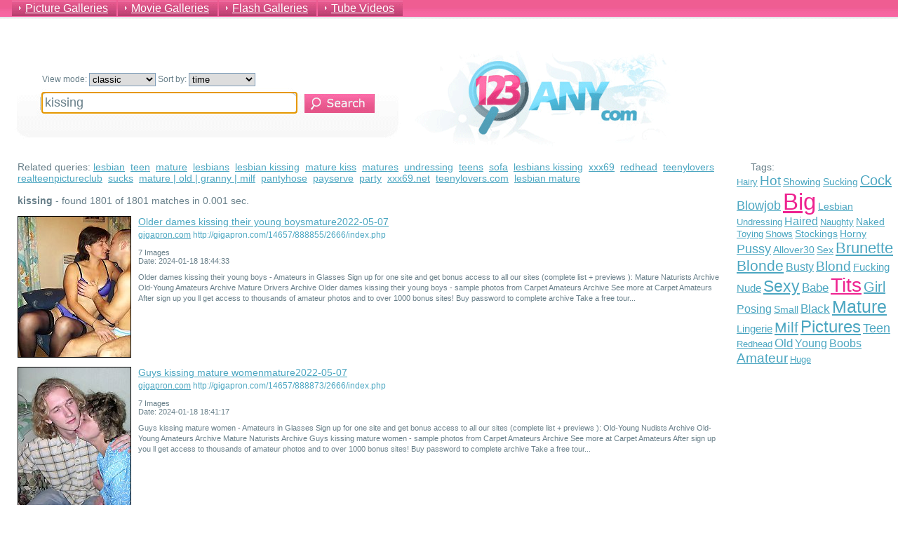

--- FILE ---
content_type: text/html; charset=UTF-8
request_url: http://www.123any.com/kissing
body_size: 9329
content:
<!DOCTYPE html>
<html>
<head>
	<title>kissing - 123any.com search result </title>
	<meta http-equiv="content-type" content="text/html; charset=utf-8" />
	<meta name="title" content="kissing - 123any.com search result " />
	<meta name="keywords" content="kissing,tube,flash movie,sex movies,porn,movies,adult videos,amateur movies, videos,home tapes,free movies,xxx movies,sex,free sex,free porn,livecam,free videos,webcams, adult directory,123any,123any.com" />
	<meta name="description" content="123any.com - kissing gallery search engine. Movies portal, video post,adult directory." />
	<meta name="robots" content="all" />
	<meta name="verify-v1" content="3Z2e8c18dbdTTulkRpM/ejg15K67zj85cWBf1u6uXHs=" />
	<script src="//ajax.googleapis.com/ajax/libs/jquery/1.3.2/jquery.min.js"></script>
	<link rel="search" type="application/opensearchdescription+xml" title="123any.com" href="/search.xml" />
	<link rel="stylesheet" href="/style.css" type="text/css" media="screen" />
	<link rel="icon" href="/favicon.ico" type="image/x-icon" />
	<base target="_self" />
</head> 

<script>
function listimages(linkurl,prefix,imgnum,docid) {
 var maxlist = 5;
 var list='';
 var i=0;
 if ( $(document).width() < 1150 ) { maxlist = 4; }  
 while (i < imgnum && i < maxlist) {
  list = list + '<a href="'+linkurl+'" target="_blank" onclick="tr('+docid+',\'FHG\');"><img src="' 
     + prefix + i + '.jpg" width=160 height=200 /></a>'; 
  i++;
 }
 return list;
}

var timeouts=new Array();

function rotateimg(pid,imgnum,prefix) {
 var tnn = '#tn' + pid;
 var imgidx = 0;
 $(tnn).attr('src',prefix+imgidx+'.jpg');
 imgidx++;
 timeouts[pid] = setTimeout("showrimg("+pid+","+imgnum+","+imgidx+",'"+prefix+"')",800);
}

function showrimg(pid,imgnum,imgidx,prefix) {
 var tnn = '#tn' + pid;
  if ( imgidx >= imgnum-1) { imgidx = 0; };
  $(tnn).attr('src',prefix+imgidx+'.jpg');
  imgidx++;
  timeouts[pid] = setTimeout("showrimg("+pid+","+imgnum+","+imgidx+",'"+prefix+"')",800);
}

function rotateimgStop(pid,origidx,prefix) {
 clearTimeout(timeouts[pid]);
 var tnn = '#tn' + pid;
 $(tnn).attr('src',prefix+origidx+'.jpg');
}

function tr(docid,idx) {
 $.get("/track.php", { id:docid, idx:idx, q:escape("kissing") } );
}

function trshow(docidlist) {
 $.post("/show.php", { id:escape("769032,769010,769000,768995,768982,768978,768966,768964,768963,768957,768952,768951,768933,768928,768429,766820,766341,765622,765423,765178,764569,764075,763922,763892,761812") } );
}

function lookup(inputString) {
	if(inputString.length == 0) {
		$('#suggestions').hide();
	} else {
		$.post("/rpc.php", {queryString: ""+inputString+""}, function(data){
			if(data.length >0) {
				$('#suggestions').show();
				$('#autoSuggestionsList').html(data);
			}
			else {
				$('#suggestions').hide();
			}
		});
	}
} 

function fill(thisValue) {
	$('#inputString').val(thisValue);
	setTimeout("$('#suggestions').hide();", 200);
}


$(document).ready(function() {
	$('.slidebox').hide();
	$('#inputString').focus();
	trshow();
});

</script>

<body>

<div id="wrapper">

	<div id="header">
		<div class="top_menu">
			<ul>
				<li><a href="/kissing">Picture Galleries</a></li>
				<li><a href="/movies/kissing">Movie Galleries</a></li>
				<li><a href="/flash/kissing">Flash Galleries</a></li>
				<li><a target=_blank title='tube video' href="http://altaporn.com/kissing">Tube Videos</a></li>
                        </ul>
			<div class="clear"></div>
		</div>    
                <div class="hsearch">
                        <form class="search_form" method="get" id="search" action="/">
                                <div class="sfpadd">
                                        <label>View mode: <select name="vm">
						<option value="C" selected='selected'>classic</option>
						<option value="T" >thumbnails</option>
                                        </select></label>   
                                        <label>Sort by: <select name="sm">
						<option value="t" selected='selected'>time</option>
						<option value="c" >popularity</option>
                                        </select></label><br />
                                        <input type="hidden" name="fi" value="1" />
                                        <input type="text" class="text" name="q" autocomplete="off" value="kissing" id="inputString" onkeyup="lookup(this.value);" onblur="fill();" />
					<input type="submit" class="bttn" id="searchbtn" value="" />
					<div class="suggestionsBox" id="suggestions" style="display: none;">
						<img src="/upArrow.png" style="position: relative; top: -12px; left: 30px;" alt="upArrow">
						<div class="suggestionList" id="autoSuggestionsList">
						&nbsp;
						</div>
					</div>
                                </div>
                        </form>
                </div>
                <div class="hlogofl"></div>
                <div class="clear"></div>
	</div><!-- #header-->

        <div id="middle">


		<div id="container">
			<div id="content">
				<div id='searchinfo'><h2>Related queries: <a href='/lesbian'>lesbian</a>&nbsp; <a href='/teen'>teen</a>&nbsp; <a href='/mature'>mature</a>&nbsp; <a href='/lesbians'>lesbians</a>&nbsp; <a href='/lesbian+kissing'>lesbian kissing</a>&nbsp; <a href='/mature+kiss'>mature kiss</a>&nbsp; <a href='/matures'>matures</a>&nbsp; <a href='/undressing'>undressing</a>&nbsp; <a href='/teens'>teens</a>&nbsp; <a href='/sofa'>sofa</a>&nbsp; <a href='/lesbians+kissing'>lesbians kissing</a>&nbsp; <a href='/xxx69'>xxx69</a>&nbsp; <a href='/redhead'>redhead</a>&nbsp; <a href='/teenylovers'>teenylovers</a>&nbsp; <a href='/realteenpictureclub'>realteenpictureclub</a>&nbsp; <a href='/sucks'>sucks</a>&nbsp; <a href='/mature+%7C+old+%7C+granny+%7C+milf'>mature | old | granny | milf</a>&nbsp; <a href='/pantyhose'>pantyhose</a>&nbsp; <a href='/payserve'>payserve</a>&nbsp; <a href='/party'>party</a>&nbsp; <a href='/xxx69.net'>xxx69.net</a>&nbsp; <a href='/teenylovers.com'>teenylovers.com</a>&nbsp; <a href='/lesbian+mature'>lesbian mature</a>&nbsp; <br /><br /><b>kissing</b> - found 1801 of 1801 matches in 0.001 sec.</h2>


</div>

<br /><div class='searchresults'><div class='srimg'><a href='http://gigapron.com/14657/888855/2666/index.php' target='_blank' title='Older dames kissing their young boysmature2022-05-07' rel='nofollow'><img onmouseover="$('#slidebox1').html(listimages('http://gigapron.com/14657/888855/2666/index.php','//cdn.123any.com/dbi/90/32/fs769032-',7,769032)); $('#slidebox1').show('200')" onclick='tr(769032,"FHG");' src='//cdn.123any.com/dbi/90/32/fs769032-6.jpg' alt='Older dames kissing their young boysmature2022-05-07' width='160' height='200' /></a></div><div class='srtxt'><a href='http://gigapron.com/14657/888855/2666/index.php' target='_blank' rel='nofollow' onclick='tr(769032);'>Older dames kissing their young boysmature2022-05-07</a><br /><div class='srurl'><a href='/gigapron.com'>gigapron.com</a> http://gigapron.com/14657/888855/2666/index.php</div><div class='srdet'><br />7 Images<br />Date: 2024-01-18 18:44:33</div><div class='doctext'>Older dames kissing their young boys - Amateurs in Glasses	Sign up for one	site and	get bonus access to all our sites (complete	list + previews ): Mature Naturists Archive Old-Young Amateurs Archive Mature Drivers Archive	Older dames kissing their young boys	- sample photos from	Carpet Amateurs Archive	See more at Carpet Amateurs	After sign up you ll get	access to	thousands of amateur photos	and to over	1000 bonus sites!	Buy password to complete archive  	Take a free tour...</div></div></div><br />
<div id='slidebox1' class='slidebox'></div>

<br /><div class='searchresults'><div class='srimg'><a href='http://gigapron.com/14657/888873/2666/index.php' target='_blank' title='Guys kissing mature womenmature2022-05-07' rel='nofollow'><img onmouseover="$('#slidebox2').html(listimages('http://gigapron.com/14657/888873/2666/index.php','//cdn.123any.com/dbi/90/10/fs769010-',7,769010)); $('#slidebox2').show('200')" onclick='tr(769010,"FHG");' src='//cdn.123any.com/dbi/90/10/fs769010-3.jpg' alt='Guys kissing mature womenmature2022-05-07' width='160' height='200' /></a></div><div class='srtxt'><a href='http://gigapron.com/14657/888873/2666/index.php' target='_blank' rel='nofollow' onclick='tr(769010);'>Guys kissing mature womenmature2022-05-07</a><br /><div class='srurl'><a href='/gigapron.com'>gigapron.com</a> http://gigapron.com/14657/888873/2666/index.php</div><div class='srdet'><br />7 Images<br />Date: 2024-01-18 18:41:17</div><div class='doctext'>Guys kissing mature women - Amateurs in Glasses	Sign up for one	site and	get bonus access to all our sites (complete	list + previews ): Old-Young Nudists Archive Old-Young Amateurs Archive Mature Naturists Archive	Guys kissing mature women	- sample photos from	Carpet Amateurs Archive	See more at Carpet Amateurs	After sign up you ll get	access to	thousands of amateur photos	and to over	1000 bonus sites!	Buy password to complete archive  	Take a free tour...</div></div></div><br />
<div id='slidebox2' class='slidebox'></div>

<br /><div class='searchresults'><div class='srimg'><a href='http://gigapron.com/14657/888864/2666/index.php' target='_blank' title='Young boys kissing with older ladiesmature2022-05-07' rel='nofollow'><img onmouseover="$('#slidebox3').html(listimages('http://gigapron.com/14657/888864/2666/index.php','//cdn.123any.com/dbi/90/00/fs769000-',7,769000)); $('#slidebox3').show('200')" onclick='tr(769000,"FHG");' src='//cdn.123any.com/dbi/90/00/fs769000-4.jpg' alt='Young boys kissing with older ladiesmature2022-05-07' width='160' height='200' /></a></div><div class='srtxt'><a href='http://gigapron.com/14657/888864/2666/index.php' target='_blank' rel='nofollow' onclick='tr(769000);'>Young boys kissing with older ladiesmature2022-05-07</a><br /><div class='srurl'><a href='/gigapron.com'>gigapron.com</a> http://gigapron.com/14657/888864/2666/index.php</div><div class='srdet'><br />7 Images<br />Date: 2024-01-18 18:39:58</div><div class='doctext'>Young boys kissing with older ladies - Amateurs in Glasses	Sign up for one	site and	get bonus access to all our sites (complete	list + previews ): Mature Flashers Archive Mature Drivers Archive Chubby Naturists Archive	Young boys kissing with older ladies	- sample photos from	Carpet Amateurs Archive	See more at Carpet Amateurs	After sign up you ll get	access to	thousands of amateur photos	and to over	1000 bonus sites!	Buy password to complete archive  	Take a free tour...</div></div></div><br />
<div id='slidebox3' class='slidebox'></div>

<br /><div class='searchresults'><div class='srimg'><a href='http://gigapron.com/14657/888887/2666/index.php' target='_blank' title='Boys kiss and suck tits of mature momsmature2022-05-07' rel='nofollow'><img onmouseover="$('#slidebox4').html(listimages('http://gigapron.com/14657/888887/2666/index.php','//cdn.123any.com/dbi/89/95/fs768995-',7,768995)); $('#slidebox4').show('200')" onclick='tr(768995,"FHG");' src='//cdn.123any.com/dbi/89/95/fs768995-4.jpg' alt='Boys kiss and suck tits of mature momsmature2022-05-07' width='160' height='200' /></a></div><div class='srtxt'><a href='http://gigapron.com/14657/888887/2666/index.php' target='_blank' rel='nofollow' onclick='tr(768995);'>Boys kiss and suck tits of mature momsmature2022-05-07</a><br /><div class='srurl'><a href='/gigapron.com'>gigapron.com</a> http://gigapron.com/14657/888887/2666/index.php</div><div class='srdet'><br />7 Images<br />Date: 2024-01-18 18:38:50</div><div class='doctext'>Boys kiss and suck tits of mature moms - Amateurs in Glasses	Sign up for one	site and	get bonus access to all our sites (complete	list + previews ): Old-Young Nudists Archive Old-Young Amateurs Archive Chubby Naturists Archive	Boys kiss and suck tits of mature moms	- sample photos from	Carpet Amateurs Archive	See more at Carpet Amateurs	After sign up you ll get	access to	thousands of amateur photos	and to over	1000 bonus sites!	Buy password to complete archive  	Take a free tour...</div></div></div><br />
<div id='slidebox4' class='slidebox'></div>

<br /><div class='searchresults'><div class='srimg'><a href='http://gigapron.com/14657/888849/2666/index.php' target='_blank' title='Guys kissing an mature womenmature2022-05-07' rel='nofollow'><img onmouseover="$('#slidebox5').html(listimages('http://gigapron.com/14657/888849/2666/index.php','//cdn.123any.com/dbi/89/82/fs768982-',7,768982)); $('#slidebox5').show('200')" onclick='tr(768982,"FHG");' src='//cdn.123any.com/dbi/89/82/fs768982-1.jpg' alt='Guys kissing an mature womenmature2022-05-07' width='160' height='200' /></a></div><div class='srtxt'><a href='http://gigapron.com/14657/888849/2666/index.php' target='_blank' rel='nofollow' onclick='tr(768982);'>Guys kissing an mature womenmature2022-05-07</a><br /><div class='srurl'><a href='/gigapron.com'>gigapron.com</a> http://gigapron.com/14657/888849/2666/index.php</div><div class='srdet'><br />7 Images<br />Date: 2024-01-18 18:37:22</div><div class='doctext'>Guys kissing an mature women - Amateurs in Glasses	Sign up for one	site and	get bonus access to all our sites (complete	list + previews ): Old-Young Amateurs Archive Mature Flashers Archive Old-Young Nudists Archive	Guys kissing an mature women	- sample photos from	Carpet Amateurs Archive	See more at Carpet Amateurs	After sign up you ll get	access to	thousands of amateur photos	and to over	1000 bonus sites!	Buy password to complete archive  	Take a free tour...</div></div></div><br />
<div id='slidebox5' class='slidebox'></div>

<br /><div class='searchresults'><div class='srimg'><a href='http://gigapron.com/14657/888822/2666/index.php' target='_blank' title='Young boys with kissing mature damesmature2022-05-07' rel='nofollow'><img onmouseover="$('#slidebox6').html(listimages('http://gigapron.com/14657/888822/2666/index.php','//cdn.123any.com/dbi/89/78/fs768978-',7,768978)); $('#slidebox6').show('200')" onclick='tr(768978,"FHG");' src='//cdn.123any.com/dbi/89/78/fs768978-1.jpg' alt='Young boys with kissing mature damesmature2022-05-07' width='160' height='200' /></a></div><div class='srtxt'><a href='http://gigapron.com/14657/888822/2666/index.php' target='_blank' rel='nofollow' onclick='tr(768978);'>Young boys with kissing mature damesmature2022-05-07</a><br /><div class='srurl'><a href='/gigapron.com'>gigapron.com</a> http://gigapron.com/14657/888822/2666/index.php</div><div class='srdet'><br />7 Images<br />Date: 2024-01-18 18:36:51</div><div class='doctext'>Young boys with kissing mature dames - Amateurs in Glasses	Sign up for one	site and	get bonus access to all our sites (complete	list + previews ): Chubby Naturists Archive Mature Flashers Archive Mature Naturists Archive	Young boys with kissing mature dames	- sample photos from	Carpet Amateurs Archive	See more at Carpet Amateurs	After sign up you ll get	access to	thousands of amateur photos	and to over	1000 bonus sites!	Buy password to complete archive  	Take a free tour...</div></div></div><br />
<div id='slidebox6' class='slidebox'></div>

<br /><div class='searchresults'><div class='srimg'><a href='http://gigapron.com/14657/888854/2666/index.php' target='_blank' title='Young guys kissing with mature auntiesmature2022-05-07' rel='nofollow'><img onmouseover="$('#slidebox7').html(listimages('http://gigapron.com/14657/888854/2666/index.php','//cdn.123any.com/dbi/89/66/fs768966-',7,768966)); $('#slidebox7').show('200')" onclick='tr(768966,"FHG");' src='//cdn.123any.com/dbi/89/66/fs768966-4.jpg' alt='Young guys kissing with mature auntiesmature2022-05-07' width='160' height='200' /></a></div><div class='srtxt'><a href='http://gigapron.com/14657/888854/2666/index.php' target='_blank' rel='nofollow' onclick='tr(768966);'>Young guys kissing with mature auntiesmature2022-05-07</a><br /><div class='srurl'><a href='/gigapron.com'>gigapron.com</a> http://gigapron.com/14657/888854/2666/index.php</div><div class='srdet'><br />7 Images<br />Date: 2024-01-18 18:35:30</div><div class='doctext'>Young guys kissing with mature aunties - Amateurs in Glasses	Sign up for one	site and	get bonus access to all our sites (complete	list + previews ): Mature Drivers Archive Mature Naturists Archive Mature Flashers Archive	Young guys kissing with mature aunties	- sample photos from	Carpet Amateurs Archive	See more at Carpet Amateurs	After sign up you ll get	access to	thousands of amateur photos	and to over	1000 bonus sites!	Buy password to complete archive  	Take a free tour...</div></div></div><br />
<div id='slidebox7' class='slidebox'></div>

<br /><div class='searchresults'><div class='srimg'><a href='http://gigapron.com/14657/888841/2666/index.php' target='_blank' title='Mature moms kiss a young guysmature2022-05-07' rel='nofollow'><img onmouseover="$('#slidebox8').html(listimages('http://gigapron.com/14657/888841/2666/index.php','//cdn.123any.com/dbi/89/64/fs768964-',7,768964)); $('#slidebox8').show('200')" onclick='tr(768964,"FHG");' src='//cdn.123any.com/dbi/89/64/fs768964-1.jpg' alt='Mature moms kiss a young guysmature2022-05-07' width='160' height='200' /></a></div><div class='srtxt'><a href='http://gigapron.com/14657/888841/2666/index.php' target='_blank' rel='nofollow' onclick='tr(768964);'>Mature moms kiss a young guysmature2022-05-07</a><br /><div class='srurl'><a href='/gigapron.com'>gigapron.com</a> http://gigapron.com/14657/888841/2666/index.php</div><div class='srdet'><br />7 Images<br />Date: 2024-01-18 18:35:22</div><div class='doctext'>Mature moms kiss a young guys - Amateurs in Glasses	Sign up for one	site and	get bonus access to all our sites (complete	list + previews ): Mature Flashers Archive Mature Drivers Archive Old-Young Amateurs Archive	Mature moms kiss a young guys	- sample photos from	Carpet Amateurs Archive	See more at Carpet Amateurs	After sign up you ll get	access to	thousands of amateur photos	and to over	1000 bonus sites!	Buy password to complete archive  	Take a free tour...</div></div></div><br />
<div id='slidebox8' class='slidebox'></div>

<br /><div class='searchresults'><div class='srimg'><a href='http://gigapron.com/14657/888878/2666/index.php' target='_blank' title='Young boys kissing an older ladiesmature2022-05-07' rel='nofollow'><img onmouseover="$('#slidebox9').html(listimages('http://gigapron.com/14657/888878/2666/index.php','//cdn.123any.com/dbi/89/63/fs768963-',7,768963)); $('#slidebox9').show('200')" onclick='tr(768963,"FHG");' src='//cdn.123any.com/dbi/89/63/fs768963-3.jpg' alt='Young boys kissing an older ladiesmature2022-05-07' width='160' height='200' /></a></div><div class='srtxt'><a href='http://gigapron.com/14657/888878/2666/index.php' target='_blank' rel='nofollow' onclick='tr(768963);'>Young boys kissing an older ladiesmature2022-05-07</a><br /><div class='srurl'><a href='/gigapron.com'>gigapron.com</a> http://gigapron.com/14657/888878/2666/index.php</div><div class='srdet'><br />7 Images<br />Date: 2024-01-18 18:35:16</div><div class='doctext'>Young boys kissing an older ladies - Amateurs in Glasses	Sign up for one	site and	get bonus access to all our sites (complete	list + previews ): Mature Flashers Archive Mature Drivers Archive Chubby Naturists Archive	Young boys kissing an older ladies	- sample photos from	Carpet Amateurs Archive	See more at Carpet Amateurs	After sign up you ll get	access to	thousands of amateur photos	and to over	1000 bonus sites!	Buy password to complete archive  	Take a free tour...</div></div></div><br />
<div id='slidebox9' class='slidebox'></div>

<br /><div class='searchresults'><div class='srimg'><a href='http://gigapron.com/14657/888812/2666/index.php' target='_blank' title='Boys kiss mature ladiesmature2022-05-07' rel='nofollow'><img onmouseover="$('#slidebox10').html(listimages('http://gigapron.com/14657/888812/2666/index.php','//cdn.123any.com/dbi/89/57/fs768957-',7,768957)); $('#slidebox10').show('200')" onclick='tr(768957,"FHG");' src='//cdn.123any.com/dbi/89/57/fs768957-0.jpg' alt='Boys kiss mature ladiesmature2022-05-07' width='160' height='200' /></a></div><div class='srtxt'><a href='http://gigapron.com/14657/888812/2666/index.php' target='_blank' rel='nofollow' onclick='tr(768957);'>Boys kiss mature ladiesmature2022-05-07</a><br /><div class='srurl'><a href='/gigapron.com'>gigapron.com</a> http://gigapron.com/14657/888812/2666/index.php</div><div class='srdet'><br />7 Images<br />Date: 2024-01-18 18:34:30</div><div class='doctext'>Boys kiss mature ladies - Amateurs in Glasses	Sign up for one	site and	get bonus access to all our sites (complete	list + previews ): Mature Naturists Archive Old-Young Amateurs Archive Old-Young Nudists Archive	Boys kiss mature ladies	- sample photos from	Carpet Amateurs Archive	See more at Carpet Amateurs	After sign up you ll get	access to	thousands of amateur photos	and to over	1000 bonus sites!	Buy password to complete archive  	Take a free tour...</div></div></div><br />
<div id='slidebox10' class='slidebox'></div>

<br /><div class='searchresults'><div class='srimg'><a href='http://gigapron.com/14657/888783/2666/index.php' target='_blank' title='Older ladies kissing with guysmature2022-05-07' rel='nofollow'><img onmouseover="$('#slidebox11').html(listimages('http://gigapron.com/14657/888783/2666/index.php','//cdn.123any.com/dbi/89/52/fs768952-',7,768952)); $('#slidebox11').show('200')" onclick='tr(768952,"FHG");' src='//cdn.123any.com/dbi/89/52/fs768952-5.jpg' alt='Older ladies kissing with guysmature2022-05-07' width='160' height='200' /></a></div><div class='srtxt'><a href='http://gigapron.com/14657/888783/2666/index.php' target='_blank' rel='nofollow' onclick='tr(768952);'>Older ladies kissing with guysmature2022-05-07</a><br /><div class='srurl'><a href='/gigapron.com'>gigapron.com</a> http://gigapron.com/14657/888783/2666/index.php</div><div class='srdet'><br />7 Images<br />Date: 2024-01-18 18:33:57</div><div class='doctext'>Older ladies kissing with guys - Amateurs in Glasses	Sign up for one	site and	get bonus access to all our sites (complete	list + previews ): Chubby Naturists Archive Mature Naturists Archive Old-Young Amateurs Archive	Older ladies kissing with guys	- sample photos from	Carpet Amateurs Archive	See more at Carpet Amateurs	After sign up you ll get	access to	thousands of amateur photos	and to over	1000 bonus sites!	Buy password to complete archive  	Take a free tour...</div></div></div><br />
<div id='slidebox11' class='slidebox'></div>

<br /><div class='searchresults'><div class='srimg'><a href='http://gigapron.com/14657/888865/2666/index.php' target='_blank' title='Horny moms kissing a young guysmature2022-05-07' rel='nofollow'><img onmouseover="$('#slidebox12').html(listimages('http://gigapron.com/14657/888865/2666/index.php','//cdn.123any.com/dbi/89/51/fs768951-',7,768951)); $('#slidebox12').show('200')" onclick='tr(768951,"FHG");' src='//cdn.123any.com/dbi/89/51/fs768951-6.jpg' alt='Horny moms kissing a young guysmature2022-05-07' width='160' height='200' /></a></div><div class='srtxt'><a href='http://gigapron.com/14657/888865/2666/index.php' target='_blank' rel='nofollow' onclick='tr(768951);'>Horny moms kissing a young guysmature2022-05-07</a><br /><div class='srurl'><a href='/gigapron.com'>gigapron.com</a> http://gigapron.com/14657/888865/2666/index.php</div><div class='srdet'><br />7 Images<br />Date: 2024-01-18 18:33:45</div><div class='doctext'>Horny moms kissing a young guys - Amateurs in Glasses	Sign up for one	site and	get bonus access to all our sites (complete	list + previews ): Old-Young Nudists Archive Old-Young Amateurs Archive Mature Flashers Archive	Horny moms kissing a young guys	- sample photos from	Carpet Amateurs Archive	See more at Carpet Amateurs	After sign up you ll get	access to	thousands of amateur photos	and to over	1000 bonus sites!	Buy password to complete archive  	Take a free tour...</div></div></div><br />
<div id='slidebox12' class='slidebox'></div>

<br /><div class='searchresults'><div class='srimg'><a href='http://gigapron.com/14657/888839/2666/index.php' target='_blank' title='Young boys kissing an older ladiesmature2022-05-07' rel='nofollow'><img onmouseover="$('#slidebox13').html(listimages('http://gigapron.com/14657/888839/2666/index.php','//cdn.123any.com/dbi/89/33/fs768933-',7,768933)); $('#slidebox13').show('200')" onclick='tr(768933,"FHG");' src='//cdn.123any.com/dbi/89/33/fs768933-5.jpg' alt='Young boys kissing an older ladiesmature2022-05-07' width='160' height='200' /></a></div><div class='srtxt'><a href='http://gigapron.com/14657/888839/2666/index.php' target='_blank' rel='nofollow' onclick='tr(768933);'>Young boys kissing an older ladiesmature2022-05-07</a><br /><div class='srurl'><a href='/gigapron.com'>gigapron.com</a> http://gigapron.com/14657/888839/2666/index.php</div><div class='srdet'><br />7 Images<br />Date: 2024-01-18 18:29:42</div><div class='doctext'>Young boys kissing an older ladies - Amateurs in Glasses	Sign up for one	site and	get bonus access to all our sites (complete	list + previews ): Chubby Naturists Archive Mature Flashers Archive Old-Young Nudists Archive	Young boys kissing an older ladies	- sample photos from	Carpet Amateurs Archive	See more at Carpet Amateurs	After sign up you ll get	access to	thousands of amateur photos	and to over	1000 bonus sites!	Buy password to complete archive  	Take a free tour...</div></div></div><br />
<div id='slidebox13' class='slidebox'></div>

<br /><div class='searchresults'><div class='srimg'><a href='http://gigapron.com/14657/888804/2666/index.php' target='_blank' title='Mature ladies kissing with guysmature2022-05-07' rel='nofollow'><img onmouseover="$('#slidebox14').html(listimages('http://gigapron.com/14657/888804/2666/index.php','//cdn.123any.com/dbi/89/28/fs768928-',7,768928)); $('#slidebox14').show('200')" onclick='tr(768928,"FHG");' src='//cdn.123any.com/dbi/89/28/fs768928-2.jpg' alt='Mature ladies kissing with guysmature2022-05-07' width='160' height='200' /></a></div><div class='srtxt'><a href='http://gigapron.com/14657/888804/2666/index.php' target='_blank' rel='nofollow' onclick='tr(768928);'>Mature ladies kissing with guysmature2022-05-07</a><br /><div class='srurl'><a href='/gigapron.com'>gigapron.com</a> http://gigapron.com/14657/888804/2666/index.php</div><div class='srdet'><br />7 Images<br />Date: 2024-01-18 18:28:04</div><div class='doctext'>Mature ladies kissing with guys - Amateurs in Glasses	Sign up for one	site and	get bonus access to all our sites (complete	list + previews ): Chubby Naturists Archive Mature Flashers Archive Old-Young Nudists Archive	Mature ladies kissing with guys	- sample photos from	Carpet Amateurs Archive	See more at Carpet Amateurs	After sign up you ll get	access to	thousands of amateur photos	and to over	1000 bonus sites!	Buy password to complete archive  	Take a free tour...</div></div></div><br />
<div id='slidebox14' class='slidebox'></div>

<br /><div class='searchresults'><div class='srimg'><a href='http://refer.ccbill.com/cgi-bin/clicks.cgi?CA=935193-0000&PA=1641359&HTML=http://galleries.virtualpantygirls.com/036sdf/gallery1.shtml?1641359' target='_blank' title='Two virtual lesbian teengirls kissing and having fun' rel='nofollow'><img onmouseover="$('#slidebox15').html(listimages('http://refer.ccbill.com/cgi-bin/clicks.cgi?CA=935193-0000&PA=1641359&HTML=http://galleries.virtualpantygirls.com/036sdf/gallery1.shtml?1641359','//cdn.123any.com/dbi/84/29/fs768429-',9,768429)); $('#slidebox15').show('200')" onclick='tr(768429,"FHG");' src='//cdn.123any.com/dbi/84/29/fs768429-8.jpg' alt='Two virtual lesbian teengirls kissing and having fun' width='160' height='200' /></a></div><div class='srtxt'><a href='http://refer.ccbill.com/cgi-bin/clicks.cgi?CA=935193-0000&PA=1641359&HTML=http://galleries.virtualpantygirls.com/036sdf/gallery1.shtml?1641359' target='_blank' rel='nofollow' onclick='tr(768429);'>Two virtual lesbian teengirls kissing and having fun</a><br /><div class='srurl'><a href='/virtualpantygirls.com'>virtualpantygirls.com</a> http://galleries.virtualpantygirls.com/036sdf/gallery1.sht...</div><div class='srdet'><br />9 Images<br />Date: 2023-07-27 05:44:18</div><div class='doctext'>:: VirtualPantyGirls.com ::  18 U.S.C. 2257 Record-Keeping Requirements Compliance Statement  </div></div></div><br />
<div id='slidebox15' class='slidebox'></div>

<br /><div class='searchresults'><div class='srimg'><a href='http://galleries2.adult-empire.com/9735/545846/2666/index.php' target='_blank' title='Milf kiss - greatest milf porn collection' rel='nofollow'><img onmouseover="$('#slidebox16').html(listimages('http://galleries2.adult-empire.com/9735/545846/2666/index.php','//cdn.123any.com/dbi/68/20/fs766820-',15,766820)); $('#slidebox16').show('200')" onclick='tr(766820,"FHG");' src='//cdn.123any.com/dbi/68/20/fs766820-3.jpg' alt='Milf kiss - greatest milf porn collection' width='160' height='200' /></a></div><div class='srtxt'><a href='http://galleries2.adult-empire.com/9735/545846/2666/index.php' target='_blank' rel='nofollow' onclick='tr(766820);'>Milf kiss - greatest milf porn collection</a><br /><div class='srurl'><a href='/adult-empire.com'>adult-empire.com</a> http://galleries2.adult-empire.com/9735/545846/2666/index.php</div><div class='srdet'><br />15 Images<br />Date: 2022-05-26 18:24:07</div><div class='doctext'>MILF Kiss - greatest milf porn collection !Only the most beautiful and sex appeal milfs with great tits and beautiful asses are waiting for you here. They will demonstrate you some of the most attractive parts of their bodies and prove the fact that they know for sure what wild fucking is all about! Our naughty milfs won t leave you indifferent in any case!We provide you with the unique hand-selected pictures only, that you ll not see anywhere else!Regular updates and tons of the hottest cont...</div></div></div><br />
<div id='slidebox16' class='slidebox'></div>

<br /><div class='searchresults'><div class='srimg'><a href='http://galleries.ferronetwork.com/fhg/kissmatures/pictures/5129_3/elisabeth-ninette-lesbian-milf-tongue-kisses.shtml?ferroc97378' target='_blank' title='Kissmatures :: elisabeth&ninette lesbian milf tongue kisses' rel='nofollow'><img onmouseover="$('#slidebox17').html(listimages('http://galleries.ferronetwork.com/fhg/kissmatures/pictures/5129_3/elisabeth-ninette-lesbian-milf-tongue-kisses.shtml?ferroc97378','//cdn.123any.com/dbi/63/41/fs766341-',20,766341)); $('#slidebox17').show('200')" onclick='tr(766341,"FHG");' src='//cdn.123any.com/dbi/63/41/fs766341-15.jpg' alt='Kissmatures :: elisabeth&ninette lesbian milf tongue kisses' width='160' height='200' /></a></div><div class='srtxt'><a href='http://galleries.ferronetwork.com/fhg/kissmatures/pictures/5129_3/elisabeth-ninette-lesbian-milf-tongue-kisses.shtml?ferroc97378' target='_blank' rel='nofollow' onclick='tr(766341);'>Kissmatures :: elisabeth&ninette lesbian milf tongue kisses</a><br /><div class='srurl'><a href='/ferronetwork.com'>ferronetwork.com</a> http://galleries.ferronetwork.com/fhg/kissmatures/pictures/5129_3/el...</div><div class='srdet'><br />20 Images<br />Date: 2022-04-07 05:56:14</div><div class='doctext'>KissMatures :: Elisabeth&Ninette lesbian MILF tongue kisses Crummy mature chick gives an eager cutie a strap-on craving for steamy ride Matures,Mature Porn,Mature Videos,Mature Movies,Old And Young,Matures with Girls,Lesbians,Lesbian Photos,Lesbian Videos,Mature Photos,MILF,MILF sex,MILF movies,MILF videos,Lesbian MILFs,Lesbian Matures,Lesbian Housewives,KissMatures,FerroCash,FerroNetwork KissMatures.com	Lesbian matures and girls	KissMatures.com is the tribute the beauty of Sapphic relationships...</div></div></div><br />
<div id='slidebox17' class='slidebox'></div>

<br /><div class='searchresults'><div class='srimg'><a href='http://galleries.ferronetwork.com/fhg/kissmatures/pictures/5139a_2/rita-salome-hot-lesbian-milf-sex.shtml?ferroc97378' target='_blank' title='Strap-on armed grey-haired mature kisses and fucks a young drunken redhead' rel='nofollow'><img onmouseover="$('#slidebox18').html(listimages('http://galleries.ferronetwork.com/fhg/kissmatures/pictures/5139a_2/rita-salome-hot-lesbian-milf-sex.shtml?ferroc97378','//cdn.123any.com/dbi/56/22/fs765622-',20,765622)); $('#slidebox18').show('200')" onclick='tr(765622,"FHG");' src='//cdn.123any.com/dbi/56/22/fs765622-9.jpg' alt='Strap-on armed grey-haired mature kisses and fucks a young drunken redhead' width='160' height='200' /></a></div><div class='srtxt'><a href='http://galleries.ferronetwork.com/fhg/kissmatures/pictures/5139a_2/rita-salome-hot-lesbian-milf-sex.shtml?ferroc97378' target='_blank' rel='nofollow' onclick='tr(765622);'>Strap-on armed grey-haired mature kisses and fucks a young drunken redhead</a><br /><div class='srurl'><a href='/ferronetwork.com'>ferronetwork.com</a> http://galleries.ferronetwork.com/fhg/kissmatures/pictures/5139a_2/r...</div><div class='srdet'><br />20 Images<br />Date: 2021-07-20 05:44:11</div><div class='doctext'>KissMatures :: Rita&Salome hot lesbian MILF sex Strap-on armed grey-haired mature kisses and fucks a young drunken redhead Matures,Mature Porn,Mature Videos,Mature Movies,Old And Young,Matures with Girls,Lesbians,Lesbian Photos,Lesbian Videos,Mature Photos,MILF,MILF sex,MILF movies,MILF videos,Lesbian MILFs,Lesbian Matures,Lesbian Housewives,KissMatures,FerroCash,FerroNetwork KissMatures.com	Lesbian matures and girls	KissMatures.com is the tribute the beauty of Sapphic relationships between olde...</div></div></div><br />
<div id='slidebox18' class='slidebox'></div>

<br /><div class='searchresults'><div class='srimg'><a href='http://join.mature.nl/gallery/37754.1.1.1.0.7711.0.0.0' target='_blank' title='Two extremely hot kisses and young lesbians get wet on parents bed' rel='nofollow'><img onmouseover="$('#slidebox19').html(listimages('http://join.mature.nl/gallery/37754.1.1.1.0.7711.0.0.0','//cdn.123any.com/dbi/54/23/fs765423-',16,765423)); $('#slidebox19').show('200')" onclick='tr(765423,"FHG");' src='//cdn.123any.com/dbi/54/23/fs765423-4.jpg' alt='Two extremely hot kisses and young lesbians get wet on parents bed' width='160' height='200' /></a></div><div class='srtxt'><a href='http://join.mature.nl/gallery/37754.1.1.1.0.7711.0.0.0' target='_blank' rel='nofollow' onclick='tr(765423);'>Two extremely hot kisses and young lesbians get wet on parents bed</a><br /><div class='srurl'><a href='/mature.nl'>mature.nl</a> http://join.mature.nl/gallery/37754.1.1.1.0.7711.0.0.0</div><div class='srdet'><br />16 Images<br />Date: 2021-06-27 18:22:08</div><div class='doctext'>Two hot old and young lesbians get wet on bed </div></div></div><br />
<div id='slidebox19' class='slidebox'></div>

<br /><div class='searchresults'><div class='srimg'><a href='http://html.sxx.com/2/197/pics/109031/nude/451_c1848_01.html?pr=8&amp;su=1&amp;ad=12479' target='_blank' title='Lesbian pornstars Eva Long  Eliza Ibarra kiss before grinding cunts on a bed' rel='nofollow'><img onmouseover="$('#slidebox20').html(listimages('http://html.sxx.com/2/197/pics/109031/nude/451_c1848_01.html?pr=8&amp;su=1&amp;ad=12479','//cdn.123any.com/dbi/51/78/fs765178-',15,765178)); $('#slidebox20').show('200')" onclick='tr(765178,"FHG");' src='//cdn.123any.com/dbi/51/78/fs765178-0.jpg' alt='Lesbian pornstars Eva Long  Eliza Ibarra kiss before grinding cunts on a bed' width='160' height='200' /></a></div><div class='srtxt'><a href='http://html.sxx.com/2/197/pics/109031/nude/451_c1848_01.html?pr=8&amp;su=1&amp;ad=12479' target='_blank' rel='nofollow' onclick='tr(765178);'>Lesbian pornstars Eva Long  Eliza Ibarra kiss before grinding cunts on a bed</a><br /><div class='srurl'><a href='/sxx.com'>sxx.com</a> http://html.sxx.com/2/197/pics/109031/nude/451_c1848_01.html?pr=8&amp;su=1&amp;ad=12479</div><div class='srdet'><br />15 Images<br />Date: 2021-06-03 18:22:12</div><div class='doctext'>Girlfriends Films Pictures nude </div></div></div><br />
<div id='slidebox20' class='slidebox'></div>

<br /><div class='searchresults'><div class='srimg'><a href='http://www.tenmilliongalleries.com/fhg/mtd/v/lfm_636_1/mtd_1_2_v_lfm_636_1.shtml?ferroc97378' target='_blank' title='Cute babe getting talked into lez kiss-n-lick action by smashing mature gal' rel='nofollow'><img onmouseover="$('#slidebox21').html(listimages('http://www.tenmilliongalleries.com/fhg/mtd/v/lfm_636_1/mtd_1_2_v_lfm_636_1.shtml?ferroc97378','//cdn.123any.com/dbi/45/69/fs764569-',4,764569)); $('#slidebox21').show('200')" onclick='tr(764569,"FHG");' src='//cdn.123any.com/dbi/45/69/fs764569-1.jpg' alt='Cute babe getting talked into lez kiss-n-lick action by smashing mature gal' width='160' height='200' /></a></div><div class='srtxt'><a href='http://www.tenmilliongalleries.com/fhg/mtd/v/lfm_636_1/mtd_1_2_v_lfm_636_1.shtml?ferroc97378' target='_blank' rel='nofollow' onclick='tr(764569);'>Cute babe getting talked into lez kiss-n-lick action by smashing mature gal</a><br /><div class='srurl'><a href='/tenmilliongalleries.com'>tenmilliongalleries.com</a> http://www.tenmilliongalleries.com/fhg/mtd/v/lfm_636_1...</div><div class='srdet'><br />4 Images<br />Date: 2021-04-28 05:56:01</div><div class='doctext'>GirlsForMatures :: Silvia&Inessa pussyloving mom in action DVD quality videos of mature women going after young girls Matures,Mature Porn,Mature Videos,Mature Movies,Old And Young,GirlsForMatures,FerroNetwork,FerroCash GirlsForMatures.com	Mix-age lesbian couples	GirlsForMatures.com is the home of mouth-watering mix-age lesbian action movies  if the idea of lesbian sex between mature and young women makes you hot, youve come to the right place...	read full review    	Cute babe getting talked into...</div></div></div><br />
<div id='slidebox21' class='slidebox'></div>

<br /><div class='searchresults'><div class='srimg'><a href='http://www.artnudegalleries.com/hotteengirls/380/index.html' target='_blank' title='Two Amazing Coquettes Perform A Great Art Of Kissing Just Right In A Museum.' rel='nofollow'><img onmouseover="$('#slidebox22').html(listimages('http://www.artnudegalleries.com/hotteengirls/380/index.html','//cdn.123any.com/dbi/40/75/fs764075-',20,764075)); $('#slidebox22').show('200')" onclick='tr(764075,"FHG");' src='//cdn.123any.com/dbi/40/75/fs764075-5.jpg' alt='Two Amazing Coquettes Perform A Great Art Of Kissing Just Right In A Museum.' width='160' height='200' /></a></div><div class='srtxt'><a href='http://www.artnudegalleries.com/hotteengirls/380/index.html' target='_blank' rel='nofollow' onclick='tr(764075);'>Two Amazing Coquettes Perform A Great Art Of Kissing Just Right In A Museum.</a><br /><div class='srurl'><a href='/artnudegalleries.com'>artnudegalleries.com</a> http://www.artnudegalleries.com/hotteengirls/380/index.html</div><div class='srdet'><br />20 Images<br />Date: 2021-04-04 18:57:01</div><div class='doctext'>Models Photography - Teen Pics Nude, Nude Teen Photo Russian Nude Pics Teen Videos the Private Teen Photos Nude Teens Pic, Nude Lesbian Teens Nude Art the Nude Babes - Photo Art Teens, Nude Girl!!! Nude Teen Photos, Photo Art Teens, Naked Girl Art, Teen Photo Gallery, Erotic Teens, Teen College Girls, Nude Teen Models, Teen Internet Models, Virgin Pussy Pics, Teen Links, Teen Girls Pics, Teen Mpegs, Shy Teen Beautiful, Lesbian Mpeg Gallery, Teen Nude Photography  ANNA & YULYA  BY TKACHEV 3000 PI...</div></div></div><br />
<div id='slidebox22' class='slidebox'></div>

<br /><div class='searchresults'><div class='srimg'><a href='http://html.sxx.com/2/197/pics/109158/nude/451_c1848_01.html?pr=8&amp;su=1&amp;ad=12479' target='_blank' title='Lesbian pornstars Reagan Foxx and Aidra Fox kiss during sex on their bed' rel='nofollow'><img onmouseover="$('#slidebox23').html(listimages('http://html.sxx.com/2/197/pics/109158/nude/451_c1848_01.html?pr=8&amp;su=1&amp;ad=12479','//cdn.123any.com/dbi/39/22/fs763922-',15,763922)); $('#slidebox23').show('200')" onclick='tr(763922,"FHG");' src='//cdn.123any.com/dbi/39/22/fs763922-12.jpg' alt='Lesbian pornstars Reagan Foxx and Aidra Fox kiss during sex on their bed' width='160' height='200' /></a></div><div class='srtxt'><a href='http://html.sxx.com/2/197/pics/109158/nude/451_c1848_01.html?pr=8&amp;su=1&amp;ad=12479' target='_blank' rel='nofollow' onclick='tr(763922);'>Lesbian pornstars Reagan Foxx and Aidra Fox kiss during sex on their bed</a><br /><div class='srurl'><a href='/sxx.com'>sxx.com</a> http://html.sxx.com/2/197/pics/109158/nude/451_c1848_01.html?pr=8&amp;su=1&amp;ad=12479</div><div class='srdet'><br />15 Images<br />Date: 2021-04-02 18:56:25</div><div class='doctext'>Girlfriends Films Pictures nude </div></div></div><br />
<div id='slidebox23' class='slidebox'></div>

<br /><div class='searchresults'><div class='srimg'><a href='http://hosted.amourangels.com/tattooedlesbianteens/380/index.html' target='_blank' title='Seductive Heavenly Couple In Sexy Clothing Kissing And Loving On The Bed Revealing Their Rou' rel='nofollow'><img onmouseover="$('#slidebox24').html(listimages('http://hosted.amourangels.com/tattooedlesbianteens/380/index.html','//cdn.123any.com/dbi/38/92/fs763892-',20,763892)); $('#slidebox24').show('200')" onclick='tr(763892,"FHG");' src='//cdn.123any.com/dbi/38/92/fs763892-11.jpg' alt='Seductive Heavenly Couple In Sexy Clothing Kissing And Loving On The Bed Revealing Their Rou' width='160' height='200' /></a></div><div class='srtxt'><a href='http://hosted.amourangels.com/tattooedlesbianteens/380/index.html' target='_blank' rel='nofollow' onclick='tr(763892);'>Seductive Heavenly Couple In Sexy Clothing Kissing And Loving On The Bed Revealing Their Rou</a><br /><div class='srurl'><a href='/amourangels.com'>amourangels.com</a> http://hosted.amourangels.com/tattooedlesbianteens/380/index.html</div><div class='srdet'><br />20 Images<br />Date: 2021-04-02 18:27:46</div><div class='doctext'>Nude Erotic Gallery - Teens Nude Pics, Tits Pics Russian Nude Girls Hot Sexy Teens the Teen Non Nude Pics Naked Teens, Blonde Teen Sexy Young Teens the Russian Virgins - Hot Pussy, Teen Nude Pics!!! Beautiful Nude Russian Women, Teen Movies, 19 Years Teen, Teen Model Pics, Teen Legal, Teen Nude Movies, Teens Russian, Tiny Teen Thumbs, Russian Teen Virgins, Lesbian Adult Movies, Art Models, Beautiful Girl Naked, Nudist Teen Pics, Sexy Nude Teen, Galerie Photo Teen CLOSENESS BY WIS ART 6700 PIXELS...</div></div></div><br />
<div id='slidebox24' class='slidebox'></div>

<br /><div class='searchresults'><div class='srimg'><a href='http://www2.fetishhitsgallery.com/picture/wtp/24/?t1/pps=amandaxxx' target='_blank' title='White Busty Teen Enjoys Kissing And Pussy Eating' rel='nofollow'><img onmouseover="$('#slidebox25').html(listimages('http://www2.fetishhitsgallery.com/picture/wtp/24/?t1/pps=amandaxxx','//cdn.123any.com/dbi/18/12/fs761812-',16,761812)); $('#slidebox25').show('200')" onclick='tr(761812,"FHG");' src='//cdn.123any.com/dbi/18/12/fs761812-8.jpg' alt='White Busty Teen Enjoys Kissing And Pussy Eating' width='160' height='200' /></a></div><div class='srtxt'><a href='http://www2.fetishhitsgallery.com/picture/wtp/24/?t1/pps=amandaxxx' target='_blank' rel='nofollow' onclick='tr(761812);'>White Busty Teen Enjoys Kissing And Pussy Eating</a><br /><div class='srurl'><a href='/fetishhitsgallery.com'>fetishhitsgallery.com</a> http://www2.fetishhitsgallery.com/picture/wtp/24/?t1/pps=a...</div><div class='srdet'><br />16 Images<br />Date: 2021-02-06 06:07:54</div><div class='doctext'>WETTEENPANTY.COM Webmaster s Click Here 18 U.S.C. 2257 Compliance Notice </div></div></div><br />
<div id='slidebox25' class='slidebox'></div>
<!-- rtime = 0.02332 --> 				&nbsp;<br />
			</div><!-- #content-->
		</div><!-- #container-->

		<div class="sidebar">
			<div class="title"><h2>Tags:</h2></div>
			<p>
<a href='/hairy' style='font-size: 13px;'>Hairy</a> <a href='/hot' style='font-size: 19px;'>Hot</a> <a href='/showing' style='font-size: 14px;'>Showing</a> <a href='/sucking' style='font-size: 14px;'>Sucking</a> <a href='/cock' style='font-size: 20px;'>Cock</a> <a href='/blowjob' style='font-size: 18px;'>Blowjob</a> <a href='/big' style='font-size: 33px;color: #EE2290;'>Big</a> <a href='/lesbian' style='font-size: 14px;'>Lesbian</a> <a href='/undressing' style='font-size: 13px;'>Undressing</a> <a href='/haired' style='font-size: 16px;'>Haired</a> <a href='/naughty' style='font-size: 13px;'>Naughty</a> <a href='/naked' style='font-size: 14px;'>Naked</a> <a href='/toying' style='font-size: 13px;'>Toying</a> <a href='/shows' style='font-size: 13px;'>Shows</a> <a href='/stockings' style='font-size: 14px;'>Stockings</a> <a href='/horny' style='font-size: 14px;'>Horny</a> <a href='/pussy' style='font-size: 18px;'>Pussy</a> <a href='/allover30' style='font-size: 14px;'>Allover30</a> <a href='/sex' style='font-size: 14px;'>Sex</a> <a href='/brunette' style='font-size: 22px;'>Brunette</a> <a href='/blonde' style='font-size: 21px;'>Blonde</a> <a href='/busty' style='font-size: 16px;'>Busty</a> <a href='/blond' style='font-size: 19px;'>Blond</a> <a href='/fucking' style='font-size: 15px;'>Fucking</a> <a href='/nude' style='font-size: 15px;'>Nude</a> <a href='/sexy' style='font-size: 23px;'>Sexy</a> <a href='/babe' style='font-size: 17px;'>Babe</a> <a href='/tits' style='font-size: 28px;color: #EE2290;'>Tits</a> <a href='/girl' style='font-size: 20px;'>Girl</a> <a href='/posing' style='font-size: 16px;'>Posing</a> <a href='/small' style='font-size: 14px;'>Small</a> <a href='/black' style='font-size: 17px;'>Black</a> <a href='/mature' style='font-size: 25px;'>Mature</a> <a href='/lingerie' style='font-size: 15px;'>Lingerie</a> <a href='/milf' style='font-size: 21px;'>Milf</a> <a href='/pictures' style='font-size: 24px;'>Pictures</a> <a href='/teen' style='font-size: 18px;'>Teen</a> <a href='/redhead' style='font-size: 13px;'>Redhead</a> <a href='/old' style='font-size: 17px;'>Old</a> <a href='/young' style='font-size: 16px;'>Young</a> <a href='/boobs' style='font-size: 16px;'>Boobs</a> <a href='/amateur' style='font-size: 19px;'>Amateur</a> <a href='/huge' style='font-size: 13px;'>Huge</a> </p>
                        <br  />
                        <p>
<!--/* X Javascript */-->

<script type='text/javascript'><!--//<![CDATA[
   var m3_u = (location.protocol=='https:'?'https://x.123any.com/www/delivery/ajs.php':'http://x.123any.com/www/delivery/ajs.php');
   var m3_r = Math.floor(Math.random()*99999999999);
   if (!document.MAX_used) document.MAX_used = ',';
   document.write ("<scr"+"ipt type='text/javascript' src='"+m3_u);
   document.write ("?zoneid=3&amp;block=1");
   document.write ('&amp;cb=' + m3_r);
   if (document.MAX_used != ',') document.write ("&amp;exclude=" + document.MAX_used);
   document.write (document.charset ? '&amp;charset='+document.charset : (document.characterSet ? '&amp;charset='+document.characterSet : ''));
   document.write ("&amp;loc=" + escape(window.location));
   if (document.referrer) document.write ("&amp;referer=" + escape(document.referrer));
   if (document.context) document.write ("&context=" + escape(document.context));
   if (document.mmm_fo) document.write ("&amp;mmm_fo=1");
   document.write ("'><\/scr"+"ipt>");
//]]>--></script><noscript><a href='http://x.123any.com/www/delivery/ck.php?n=a09778d8&amp;cb=523452345' target='_blank'><img src='http://x.123any.com/www/delivery/avw.php?zoneid=3&amp;cb=5234524&amp;n=a09778d8' border='0' alt='' /></a></noscript>

                        </p>
		</div><!-- .sidebar -->



	</div><!-- #middle-->

	<div id='footer'>
		<div class="pagination">
				 <ul><li> 1 </li><li> <a href='/?q=kissing&vm=C&sm=t&pn=2'>2</a> </li><li> <a href='/?q=kissing&vm=C&sm=t&pn=3'>3</a> </li><li> <a href='/?q=kissing&vm=C&sm=t&pn=4'>4</a> </li><li> <a href='/?q=kissing&vm=C&sm=t&pn=5'>5</a> </li><li> <a href='/?q=kissing&vm=C&sm=t&pn=6'>6</a> </li><li> <a href='/?q=kissing&vm=C&sm=t&pn=7'>7</a> </li><li> <a href='/?q=kissing&vm=C&sm=t&pn=8'>8</a> </li><li> <a href='/?q=kissing&vm=C&sm=t&pn=9'>9</a> </li><li> <a href='/?q=kissing&vm=C&sm=t&pn=10'>10</a> </li><li> <a href='/?q=kissing&vm=C&sm=t&pn=11'>11</a> </li><li> <a href='/?q=kissing&vm=C&sm=t&pn=12'>12</a> </li><li> <a href='/?q=kissing&vm=C&sm=t&pn=13'>13</a> </li><li> <a href='/?q=kissing&vm=C&sm=t&pn=14'>14</a> </li><li> <a href='/?q=kissing&vm=C&sm=t&pn=15'>15</a> </li><li> <a href='/?q=kissing&vm=C&sm=t&pn=16'>16</a> </li><li> <a href='/?q=kissing&vm=C&sm=t&pn=17'>17</a> </li><li> <a href='/?q=kissing&vm=C&sm=t&pn=18'>18</a> </li><li> <a href='/?q=kissing&vm=C&sm=t&pn=19'>19</a> </li><li> <a href='/?q=kissing&vm=C&sm=t&pn=20'>20</a> </li><li> ... </li><a href='/?q=kissing&vm=C&sm=t&pn=2'>Next >></a></ul>		<div class="clear"></div>
		</div>
		<div class="fta"><p>
		&copy; 2009-2024 <a href='http://123any.com/'>123any.com</a>
		/ <a href='http://www.altaporn.com/contact.php?src=123any-illegal-content' target=_blank>Report Illegal Content</a> 
		/ <a href='/index.php/q-sitemaplinks/'>Site Map Links</a>
        	</p></div>
	</div><!-- #footer -->



</div><!-- #wrapper -->

</body>
</html>




--- FILE ---
content_type: text/html; charset=UTF-8
request_url: http://www.123any.com/show.php
body_size: 102
content:
Query '' retrieved 25 of 25 matches in 0.000 sec.
Query stats:

Matches:

<br>0.021